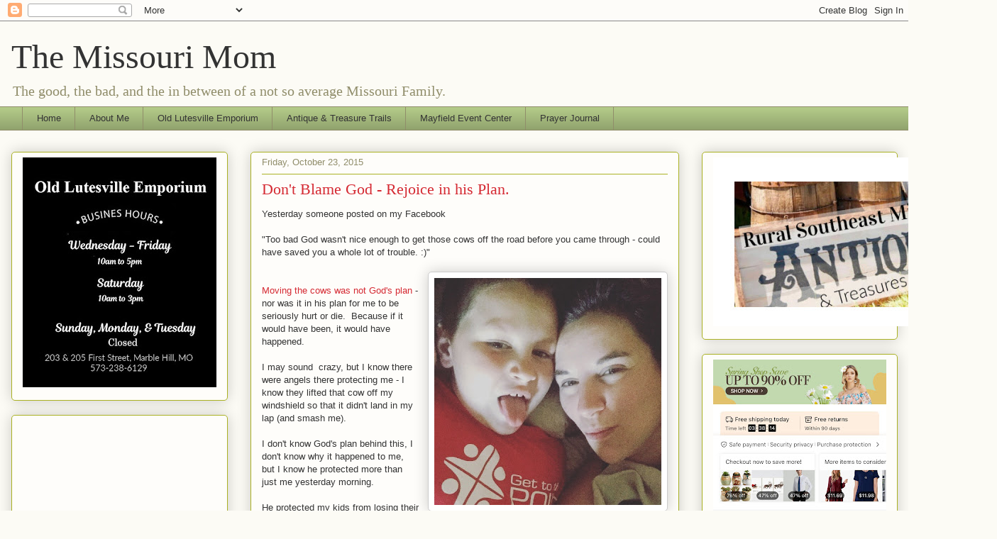

--- FILE ---
content_type: text/html; charset=UTF-8
request_url: https://www.themissourimom.com/2015/10/don-blame-god-rejoice-in-his-plan.html
body_size: 15153
content:
<!DOCTYPE html>
<html class='v2' dir='ltr' lang='en'>
<head>
<link href='https://www.blogger.com/static/v1/widgets/335934321-css_bundle_v2.css' rel='stylesheet' type='text/css'/>
<meta content='width=1100' name='viewport'/>
<meta content='text/html; charset=UTF-8' http-equiv='Content-Type'/>
<meta content='blogger' name='generator'/>
<link href='https://www.themissourimom.com/favicon.ico' rel='icon' type='image/x-icon'/>
<link href='http://www.themissourimom.com/2015/10/don-blame-god-rejoice-in-his-plan.html' rel='canonical'/>
<link rel="alternate" type="application/atom+xml" title="The Missouri Mom - Atom" href="https://www.themissourimom.com/feeds/posts/default" />
<link rel="alternate" type="application/rss+xml" title="The Missouri Mom - RSS" href="https://www.themissourimom.com/feeds/posts/default?alt=rss" />
<link rel="service.post" type="application/atom+xml" title="The Missouri Mom - Atom" href="https://www.blogger.com/feeds/6561380794322743883/posts/default" />

<link rel="alternate" type="application/atom+xml" title="The Missouri Mom - Atom" href="https://www.themissourimom.com/feeds/262578860865016888/comments/default" />
<!--Can't find substitution for tag [blog.ieCssRetrofitLinks]-->
<link href='https://blogger.googleusercontent.com/img/b/R29vZ2xl/AVvXsEjsIc5tKjTtLISamzMTAV7BZVAFTPqKHhrWKjivxlOxowujmtyHClfWNgma24upPBwruPiSgId1kApTB1oUTRO4NbHDfTXwFE0J-dw7qX_knCuFzXd9-_q54kTtV0tuWCmkQTYs2-1pEg0/s320/blogger-image--1932234712.jpg' rel='image_src'/>
<meta content='http://www.themissourimom.com/2015/10/don-blame-god-rejoice-in-his-plan.html' property='og:url'/>
<meta content='Don&amp;#39;t Blame God - Rejoice in his Plan.' property='og:title'/>
<meta content='The Missouri Mom' property='og:description'/>
<meta content='https://blogger.googleusercontent.com/img/b/R29vZ2xl/AVvXsEjsIc5tKjTtLISamzMTAV7BZVAFTPqKHhrWKjivxlOxowujmtyHClfWNgma24upPBwruPiSgId1kApTB1oUTRO4NbHDfTXwFE0J-dw7qX_knCuFzXd9-_q54kTtV0tuWCmkQTYs2-1pEg0/w1200-h630-p-k-no-nu/blogger-image--1932234712.jpg' property='og:image'/>
<title>The Missouri Mom: Don&#39;t Blame God - Rejoice in his Plan.</title>
<style id='page-skin-1' type='text/css'><!--
/*
-----------------------------------------------
Blogger Template Style
Name:     Awesome Inc.
Designer: Tina Chen
URL:      tinachen.org
----------------------------------------------- */
/* Content
----------------------------------------------- */
body {
font: normal normal 13px Arial, Tahoma, Helvetica, FreeSans, sans-serif;
color: #333333;
background: #fcfbf5 none repeat scroll top left;
}
html body .content-outer {
min-width: 0;
max-width: 100%;
width: 100%;
}
a:link {
text-decoration: none;
color: #d52a33;
}
a:visited {
text-decoration: none;
color: #7d181e;
}
a:hover {
text-decoration: underline;
color: #d52a33;
}
.body-fauxcolumn-outer .cap-top {
position: absolute;
z-index: 1;
height: 276px;
width: 100%;
background: transparent none repeat-x scroll top left;
_background-image: none;
}
/* Columns
----------------------------------------------- */
.content-inner {
padding: 0;
}
.header-inner .section {
margin: 0 16px;
}
.tabs-inner .section {
margin: 0 16px;
}
.main-inner {
padding-top: 30px;
}
.main-inner .column-center-inner,
.main-inner .column-left-inner,
.main-inner .column-right-inner {
padding: 0 5px;
}
*+html body .main-inner .column-center-inner {
margin-top: -30px;
}
#layout .main-inner .column-center-inner {
margin-top: 0;
}
/* Header
----------------------------------------------- */
.header-outer {
margin: 0 0 0 0;
background: transparent none repeat scroll 0 0;
}
.Header h1 {
font: normal normal 48px Georgia, Utopia, 'Palatino Linotype', Palatino, serif;
color: #333333;
text-shadow: 0 0 -1px #000000;
}
.Header h1 a {
color: #333333;
}
.Header .description {
font: normal normal 20px Georgia, Utopia, 'Palatino Linotype', Palatino, serif;
color: #908d6a;
}
.header-inner .Header .titlewrapper,
.header-inner .Header .descriptionwrapper {
padding-left: 0;
padding-right: 0;
margin-bottom: 0;
}
.header-inner .Header .titlewrapper {
padding-top: 22px;
}
/* Tabs
----------------------------------------------- */
.tabs-outer {
overflow: hidden;
position: relative;
background: #b3ca88 url(https://resources.blogblog.com/blogblog/data/1kt/awesomeinc/tabs_gradient_light.png) repeat scroll 0 0;
}
#layout .tabs-outer {
overflow: visible;
}
.tabs-cap-top, .tabs-cap-bottom {
position: absolute;
width: 100%;
border-top: 1px solid #908d6a;
}
.tabs-cap-bottom {
bottom: 0;
}
.tabs-inner .widget li a {
display: inline-block;
margin: 0;
padding: .6em 1.5em;
font: normal normal 13px Arial, Tahoma, Helvetica, FreeSans, sans-serif;
color: #333333;
border-top: 1px solid #908d6a;
border-bottom: 1px solid #908d6a;
border-left: 1px solid #908d6a;
height: 16px;
line-height: 16px;
}
.tabs-inner .widget li:last-child a {
border-right: 1px solid #908d6a;
}
.tabs-inner .widget li.selected a, .tabs-inner .widget li a:hover {
background: #63704b url(https://resources.blogblog.com/blogblog/data/1kt/awesomeinc/tabs_gradient_light.png) repeat-x scroll 0 -100px;
color: #ffffff;
}
/* Headings
----------------------------------------------- */
h2 {
font: normal bold 14px Arial, Tahoma, Helvetica, FreeSans, sans-serif;
color: #333333;
}
/* Widgets
----------------------------------------------- */
.main-inner .section {
margin: 0 27px;
padding: 0;
}
.main-inner .column-left-outer,
.main-inner .column-right-outer {
margin-top: 0;
}
#layout .main-inner .column-left-outer,
#layout .main-inner .column-right-outer {
margin-top: 0;
}
.main-inner .column-left-inner,
.main-inner .column-right-inner {
background: transparent none repeat 0 0;
-moz-box-shadow: 0 0 0 rgba(0, 0, 0, .2);
-webkit-box-shadow: 0 0 0 rgba(0, 0, 0, .2);
-goog-ms-box-shadow: 0 0 0 rgba(0, 0, 0, .2);
box-shadow: 0 0 0 rgba(0, 0, 0, .2);
-moz-border-radius: 5px;
-webkit-border-radius: 5px;
-goog-ms-border-radius: 5px;
border-radius: 5px;
}
#layout .main-inner .column-left-inner,
#layout .main-inner .column-right-inner {
margin-top: 0;
}
.sidebar .widget {
font: normal normal 14px Arial, Tahoma, Helvetica, FreeSans, sans-serif;
color: #333333;
}
.sidebar .widget a:link {
color: #d52a33;
}
.sidebar .widget a:visited {
color: #7d181e;
}
.sidebar .widget a:hover {
color: #d52a33;
}
.sidebar .widget h2 {
text-shadow: 0 0 -1px #000000;
}
.main-inner .widget {
background-color: #fefdfa;
border: 1px solid #aab123;
padding: 0 15px 15px;
margin: 20px -16px;
-moz-box-shadow: 0 0 20px rgba(0, 0, 0, .2);
-webkit-box-shadow: 0 0 20px rgba(0, 0, 0, .2);
-goog-ms-box-shadow: 0 0 20px rgba(0, 0, 0, .2);
box-shadow: 0 0 20px rgba(0, 0, 0, .2);
-moz-border-radius: 5px;
-webkit-border-radius: 5px;
-goog-ms-border-radius: 5px;
border-radius: 5px;
}
.main-inner .widget h2 {
margin: 0 -0;
padding: .6em 0 .5em;
border-bottom: 1px solid transparent;
}
.footer-inner .widget h2 {
padding: 0 0 .4em;
border-bottom: 1px solid transparent;
}
.main-inner .widget h2 + div, .footer-inner .widget h2 + div {
border-top: 1px solid #aab123;
padding-top: 8px;
}
.main-inner .widget .widget-content {
margin: 0 -0;
padding: 7px 0 0;
}
.main-inner .widget ul, .main-inner .widget #ArchiveList ul.flat {
margin: -8px -15px 0;
padding: 0;
list-style: none;
}
.main-inner .widget #ArchiveList {
margin: -8px 0 0;
}
.main-inner .widget ul li, .main-inner .widget #ArchiveList ul.flat li {
padding: .5em 15px;
text-indent: 0;
color: #666666;
border-top: 0 solid #aab123;
border-bottom: 1px solid transparent;
}
.main-inner .widget #ArchiveList ul li {
padding-top: .25em;
padding-bottom: .25em;
}
.main-inner .widget ul li:first-child, .main-inner .widget #ArchiveList ul.flat li:first-child {
border-top: none;
}
.main-inner .widget ul li:last-child, .main-inner .widget #ArchiveList ul.flat li:last-child {
border-bottom: none;
}
.post-body {
position: relative;
}
.main-inner .widget .post-body ul {
padding: 0 2.5em;
margin: .5em 0;
list-style: disc;
}
.main-inner .widget .post-body ul li {
padding: 0.25em 0;
margin-bottom: .25em;
color: #333333;
border: none;
}
.footer-inner .widget ul {
padding: 0;
list-style: none;
}
.widget .zippy {
color: #666666;
}
/* Posts
----------------------------------------------- */
body .main-inner .Blog {
padding: 0;
margin-bottom: 1em;
background-color: transparent;
border: none;
-moz-box-shadow: 0 0 0 rgba(0, 0, 0, 0);
-webkit-box-shadow: 0 0 0 rgba(0, 0, 0, 0);
-goog-ms-box-shadow: 0 0 0 rgba(0, 0, 0, 0);
box-shadow: 0 0 0 rgba(0, 0, 0, 0);
}
.main-inner .section:last-child .Blog:last-child {
padding: 0;
margin-bottom: 1em;
}
.main-inner .widget h2.date-header {
margin: 0 -15px 1px;
padding: 0 0 0 0;
font: normal normal 13px Arial, Tahoma, Helvetica, FreeSans, sans-serif;
color: #908d6a;
background: transparent none no-repeat scroll top left;
border-top: 0 solid #aab123;
border-bottom: 1px solid transparent;
-moz-border-radius-topleft: 0;
-moz-border-radius-topright: 0;
-webkit-border-top-left-radius: 0;
-webkit-border-top-right-radius: 0;
border-top-left-radius: 0;
border-top-right-radius: 0;
position: static;
bottom: 100%;
right: 15px;
text-shadow: 0 0 -1px #000000;
}
.main-inner .widget h2.date-header span {
font: normal normal 13px Arial, Tahoma, Helvetica, FreeSans, sans-serif;
display: block;
padding: .5em 15px;
border-left: 0 solid #aab123;
border-right: 0 solid #aab123;
}
.date-outer {
position: relative;
margin: 30px 0 20px;
padding: 0 15px;
background-color: #fefdfa;
border: 1px solid #aab123;
-moz-box-shadow: 0 0 20px rgba(0, 0, 0, .2);
-webkit-box-shadow: 0 0 20px rgba(0, 0, 0, .2);
-goog-ms-box-shadow: 0 0 20px rgba(0, 0, 0, .2);
box-shadow: 0 0 20px rgba(0, 0, 0, .2);
-moz-border-radius: 5px;
-webkit-border-radius: 5px;
-goog-ms-border-radius: 5px;
border-radius: 5px;
}
.date-outer:first-child {
margin-top: 0;
}
.date-outer:last-child {
margin-bottom: 20px;
-moz-border-radius-bottomleft: 5px;
-moz-border-radius-bottomright: 5px;
-webkit-border-bottom-left-radius: 5px;
-webkit-border-bottom-right-radius: 5px;
-goog-ms-border-bottom-left-radius: 5px;
-goog-ms-border-bottom-right-radius: 5px;
border-bottom-left-radius: 5px;
border-bottom-right-radius: 5px;
}
.date-posts {
margin: 0 -0;
padding: 0 0;
clear: both;
}
.post-outer, .inline-ad {
border-top: 1px solid #aab123;
margin: 0 -0;
padding: 15px 0;
}
.post-outer {
padding-bottom: 10px;
}
.post-outer:first-child {
padding-top: 0;
border-top: none;
}
.post-outer:last-child, .inline-ad:last-child {
border-bottom: none;
}
.post-body {
position: relative;
}
.post-body img {
padding: 8px;
background: #ffffff;
border: 1px solid #cccccc;
-moz-box-shadow: 0 0 20px rgba(0, 0, 0, .2);
-webkit-box-shadow: 0 0 20px rgba(0, 0, 0, .2);
box-shadow: 0 0 20px rgba(0, 0, 0, .2);
-moz-border-radius: 5px;
-webkit-border-radius: 5px;
border-radius: 5px;
}
h3.post-title, h4 {
font: normal normal 22px Georgia, Utopia, 'Palatino Linotype', Palatino, serif;
color: #d52a33;
}
h3.post-title a {
font: normal normal 22px Georgia, Utopia, 'Palatino Linotype', Palatino, serif;
color: #d52a33;
}
h3.post-title a:hover {
color: #d52a33;
text-decoration: underline;
}
.post-header {
margin: 0 0 1em;
}
.post-body {
line-height: 1.4;
}
.post-outer h2 {
color: #333333;
}
.post-footer {
margin: 1.5em 0 0;
}
#blog-pager {
padding: 15px;
font-size: 120%;
background-color: #fefdfa;
border: 1px solid #aab123;
-moz-box-shadow: 0 0 20px rgba(0, 0, 0, .2);
-webkit-box-shadow: 0 0 20px rgba(0, 0, 0, .2);
-goog-ms-box-shadow: 0 0 20px rgba(0, 0, 0, .2);
box-shadow: 0 0 20px rgba(0, 0, 0, .2);
-moz-border-radius: 5px;
-webkit-border-radius: 5px;
-goog-ms-border-radius: 5px;
border-radius: 5px;
-moz-border-radius-topleft: 5px;
-moz-border-radius-topright: 5px;
-webkit-border-top-left-radius: 5px;
-webkit-border-top-right-radius: 5px;
-goog-ms-border-top-left-radius: 5px;
-goog-ms-border-top-right-radius: 5px;
border-top-left-radius: 5px;
border-top-right-radius-topright: 5px;
margin-top: 1em;
}
.blog-feeds, .post-feeds {
margin: 1em 0;
text-align: center;
color: #333333;
}
.blog-feeds a, .post-feeds a {
color: #d52a33;
}
.blog-feeds a:visited, .post-feeds a:visited {
color: #7d181e;
}
.blog-feeds a:hover, .post-feeds a:hover {
color: #d52a33;
}
.post-outer .comments {
margin-top: 2em;
}
/* Comments
----------------------------------------------- */
.comments .comments-content .icon.blog-author {
background-repeat: no-repeat;
background-image: url([data-uri]);
}
.comments .comments-content .loadmore a {
border-top: 1px solid #908d6a;
border-bottom: 1px solid #908d6a;
}
.comments .continue {
border-top: 2px solid #908d6a;
}
/* Footer
----------------------------------------------- */
.footer-outer {
margin: -20px 0 -1px;
padding: 20px 0 0;
color: #333333;
overflow: hidden;
}
.footer-fauxborder-left {
border-top: 1px solid #aab123;
background: #fefdfa none repeat scroll 0 0;
-moz-box-shadow: 0 0 20px rgba(0, 0, 0, .2);
-webkit-box-shadow: 0 0 20px rgba(0, 0, 0, .2);
-goog-ms-box-shadow: 0 0 20px rgba(0, 0, 0, .2);
box-shadow: 0 0 20px rgba(0, 0, 0, .2);
margin: 0 -20px;
}
/* Mobile
----------------------------------------------- */
body.mobile {
background-size: auto;
}
.mobile .body-fauxcolumn-outer {
background: transparent none repeat scroll top left;
}
*+html body.mobile .main-inner .column-center-inner {
margin-top: 0;
}
.mobile .main-inner .widget {
padding: 0 0 15px;
}
.mobile .main-inner .widget h2 + div,
.mobile .footer-inner .widget h2 + div {
border-top: none;
padding-top: 0;
}
.mobile .footer-inner .widget h2 {
padding: 0.5em 0;
border-bottom: none;
}
.mobile .main-inner .widget .widget-content {
margin: 0;
padding: 7px 0 0;
}
.mobile .main-inner .widget ul,
.mobile .main-inner .widget #ArchiveList ul.flat {
margin: 0 -15px 0;
}
.mobile .main-inner .widget h2.date-header {
right: 0;
}
.mobile .date-header span {
padding: 0.4em 0;
}
.mobile .date-outer:first-child {
margin-bottom: 0;
border: 1px solid #aab123;
-moz-border-radius-topleft: 5px;
-moz-border-radius-topright: 5px;
-webkit-border-top-left-radius: 5px;
-webkit-border-top-right-radius: 5px;
-goog-ms-border-top-left-radius: 5px;
-goog-ms-border-top-right-radius: 5px;
border-top-left-radius: 5px;
border-top-right-radius: 5px;
}
.mobile .date-outer {
border-color: #aab123;
border-width: 0 1px 1px;
}
.mobile .date-outer:last-child {
margin-bottom: 0;
}
.mobile .main-inner {
padding: 0;
}
.mobile .header-inner .section {
margin: 0;
}
.mobile .post-outer, .mobile .inline-ad {
padding: 5px 0;
}
.mobile .tabs-inner .section {
margin: 0 10px;
}
.mobile .main-inner .widget h2 {
margin: 0;
padding: 0;
}
.mobile .main-inner .widget h2.date-header span {
padding: 0;
}
.mobile .main-inner .widget .widget-content {
margin: 0;
padding: 7px 0 0;
}
.mobile #blog-pager {
border: 1px solid transparent;
background: #fefdfa none repeat scroll 0 0;
}
.mobile .main-inner .column-left-inner,
.mobile .main-inner .column-right-inner {
background: transparent none repeat 0 0;
-moz-box-shadow: none;
-webkit-box-shadow: none;
-goog-ms-box-shadow: none;
box-shadow: none;
}
.mobile .date-posts {
margin: 0;
padding: 0;
}
.mobile .footer-fauxborder-left {
margin: 0;
border-top: inherit;
}
.mobile .main-inner .section:last-child .Blog:last-child {
margin-bottom: 0;
}
.mobile-index-contents {
color: #333333;
}
.mobile .mobile-link-button {
background: #d52a33 url(https://resources.blogblog.com/blogblog/data/1kt/awesomeinc/tabs_gradient_light.png) repeat scroll 0 0;
}
.mobile-link-button a:link, .mobile-link-button a:visited {
color: #ffffff;
}
.mobile .tabs-inner .PageList .widget-content {
background: transparent;
border-top: 1px solid;
border-color: #908d6a;
color: #333333;
}
.mobile .tabs-inner .PageList .widget-content .pagelist-arrow {
border-left: 1px solid #908d6a;
}

--></style>
<style id='template-skin-1' type='text/css'><!--
body {
min-width: 1281px;
}
.content-outer, .content-fauxcolumn-outer, .region-inner {
min-width: 1281px;
max-width: 1281px;
_width: 1281px;
}
.main-inner .columns {
padding-left: 337px;
padding-right: 308px;
}
.main-inner .fauxcolumn-center-outer {
left: 337px;
right: 308px;
/* IE6 does not respect left and right together */
_width: expression(this.parentNode.offsetWidth -
parseInt("337px") -
parseInt("308px") + 'px');
}
.main-inner .fauxcolumn-left-outer {
width: 337px;
}
.main-inner .fauxcolumn-right-outer {
width: 308px;
}
.main-inner .column-left-outer {
width: 337px;
right: 100%;
margin-left: -337px;
}
.main-inner .column-right-outer {
width: 308px;
margin-right: -308px;
}
#layout {
min-width: 0;
}
#layout .content-outer {
min-width: 0;
width: 800px;
}
#layout .region-inner {
min-width: 0;
width: auto;
}
body#layout div.add_widget {
padding: 8px;
}
body#layout div.add_widget a {
margin-left: 32px;
}
--></style>
<link href='https://www.blogger.com/dyn-css/authorization.css?targetBlogID=6561380794322743883&amp;zx=b239d047-2644-4958-98c2-12eb0f071969' media='none' onload='if(media!=&#39;all&#39;)media=&#39;all&#39;' rel='stylesheet'/><noscript><link href='https://www.blogger.com/dyn-css/authorization.css?targetBlogID=6561380794322743883&amp;zx=b239d047-2644-4958-98c2-12eb0f071969' rel='stylesheet'/></noscript>
<meta name='google-adsense-platform-account' content='ca-host-pub-1556223355139109'/>
<meta name='google-adsense-platform-domain' content='blogspot.com'/>

<!-- data-ad-client=ca-pub-2097940302122553 -->

</head>
<body class='loading variant-renewable'>
<div class='navbar section' id='navbar' name='Navbar'><div class='widget Navbar' data-version='1' id='Navbar1'><script type="text/javascript">
    function setAttributeOnload(object, attribute, val) {
      if(window.addEventListener) {
        window.addEventListener('load',
          function(){ object[attribute] = val; }, false);
      } else {
        window.attachEvent('onload', function(){ object[attribute] = val; });
      }
    }
  </script>
<div id="navbar-iframe-container"></div>
<script type="text/javascript" src="https://apis.google.com/js/platform.js"></script>
<script type="text/javascript">
      gapi.load("gapi.iframes:gapi.iframes.style.bubble", function() {
        if (gapi.iframes && gapi.iframes.getContext) {
          gapi.iframes.getContext().openChild({
              url: 'https://www.blogger.com/navbar/6561380794322743883?po\x3d262578860865016888\x26origin\x3dhttps://www.themissourimom.com',
              where: document.getElementById("navbar-iframe-container"),
              id: "navbar-iframe"
          });
        }
      });
    </script><script type="text/javascript">
(function() {
var script = document.createElement('script');
script.type = 'text/javascript';
script.src = '//pagead2.googlesyndication.com/pagead/js/google_top_exp.js';
var head = document.getElementsByTagName('head')[0];
if (head) {
head.appendChild(script);
}})();
</script>
</div></div>
<div class='body-fauxcolumns'>
<div class='fauxcolumn-outer body-fauxcolumn-outer'>
<div class='cap-top'>
<div class='cap-left'></div>
<div class='cap-right'></div>
</div>
<div class='fauxborder-left'>
<div class='fauxborder-right'></div>
<div class='fauxcolumn-inner'>
</div>
</div>
<div class='cap-bottom'>
<div class='cap-left'></div>
<div class='cap-right'></div>
</div>
</div>
</div>
<div class='content'>
<div class='content-fauxcolumns'>
<div class='fauxcolumn-outer content-fauxcolumn-outer'>
<div class='cap-top'>
<div class='cap-left'></div>
<div class='cap-right'></div>
</div>
<div class='fauxborder-left'>
<div class='fauxborder-right'></div>
<div class='fauxcolumn-inner'>
</div>
</div>
<div class='cap-bottom'>
<div class='cap-left'></div>
<div class='cap-right'></div>
</div>
</div>
</div>
<div class='content-outer'>
<div class='content-cap-top cap-top'>
<div class='cap-left'></div>
<div class='cap-right'></div>
</div>
<div class='fauxborder-left content-fauxborder-left'>
<div class='fauxborder-right content-fauxborder-right'></div>
<div class='content-inner'>
<header>
<div class='header-outer'>
<div class='header-cap-top cap-top'>
<div class='cap-left'></div>
<div class='cap-right'></div>
</div>
<div class='fauxborder-left header-fauxborder-left'>
<div class='fauxborder-right header-fauxborder-right'></div>
<div class='region-inner header-inner'>
<div class='header section' id='header' name='Header'><div class='widget Header' data-version='1' id='Header1'>
<div id='header-inner'>
<div class='titlewrapper'>
<h1 class='title'>
<a href='https://www.themissourimom.com/'>
The Missouri Mom
</a>
</h1>
</div>
<div class='descriptionwrapper'>
<p class='description'><span>The good, the bad, and the in between of a not so average Missouri Family.   
  </span></p>
</div>
</div>
</div></div>
</div>
</div>
<div class='header-cap-bottom cap-bottom'>
<div class='cap-left'></div>
<div class='cap-right'></div>
</div>
</div>
</header>
<div class='tabs-outer'>
<div class='tabs-cap-top cap-top'>
<div class='cap-left'></div>
<div class='cap-right'></div>
</div>
<div class='fauxborder-left tabs-fauxborder-left'>
<div class='fauxborder-right tabs-fauxborder-right'></div>
<div class='region-inner tabs-inner'>
<div class='tabs section' id='crosscol' name='Cross-Column'><div class='widget PageList' data-version='1' id='PageList1'>
<div class='widget-content'>
<ul>
<li>
<a href='http://www.themissourimom.com/'>Home</a>
</li>
<li>
<a href='http://www.themissourimom.com/p/our-family.html'>About Me</a>
</li>
<li>
<a href='https://www.facebook.com/OldLutesvilleEmporium'>Old Lutesville Emporium </a>
</li>
<li>
<a href='http://www.themissourimom.com/search/label/Rural%20Southeast%20Missouri%20Antique%20%26%20Treasure%20Trail'> Antique & Treasure Trails</a>
</li>
<li>
<a href='https://mayfieldeventcenter.com/'>Mayfield Event Center </a>
</li>
<li>
<a href='https://www.themissourimom.com/search/label/My%20City%20Prayers'>Prayer Journal</a>
</li>
</ul>
<div class='clear'></div>
</div>
</div></div>
<div class='tabs no-items section' id='crosscol-overflow' name='Cross-Column 2'></div>
</div>
</div>
<div class='tabs-cap-bottom cap-bottom'>
<div class='cap-left'></div>
<div class='cap-right'></div>
</div>
</div>
<div class='main-outer'>
<div class='main-cap-top cap-top'>
<div class='cap-left'></div>
<div class='cap-right'></div>
</div>
<div class='fauxborder-left main-fauxborder-left'>
<div class='fauxborder-right main-fauxborder-right'></div>
<div class='region-inner main-inner'>
<div class='columns fauxcolumns'>
<div class='fauxcolumn-outer fauxcolumn-center-outer'>
<div class='cap-top'>
<div class='cap-left'></div>
<div class='cap-right'></div>
</div>
<div class='fauxborder-left'>
<div class='fauxborder-right'></div>
<div class='fauxcolumn-inner'>
</div>
</div>
<div class='cap-bottom'>
<div class='cap-left'></div>
<div class='cap-right'></div>
</div>
</div>
<div class='fauxcolumn-outer fauxcolumn-left-outer'>
<div class='cap-top'>
<div class='cap-left'></div>
<div class='cap-right'></div>
</div>
<div class='fauxborder-left'>
<div class='fauxborder-right'></div>
<div class='fauxcolumn-inner'>
</div>
</div>
<div class='cap-bottom'>
<div class='cap-left'></div>
<div class='cap-right'></div>
</div>
</div>
<div class='fauxcolumn-outer fauxcolumn-right-outer'>
<div class='cap-top'>
<div class='cap-left'></div>
<div class='cap-right'></div>
</div>
<div class='fauxborder-left'>
<div class='fauxborder-right'></div>
<div class='fauxcolumn-inner'>
</div>
</div>
<div class='cap-bottom'>
<div class='cap-left'></div>
<div class='cap-right'></div>
</div>
</div>
<!-- corrects IE6 width calculation -->
<div class='columns-inner'>
<div class='column-center-outer'>
<div class='column-center-inner'>
<div class='main section' id='main' name='Main'><div class='widget Blog' data-version='1' id='Blog1'>
<div class='blog-posts hfeed'>

          <div class="date-outer">
        
<h2 class='date-header'><span>Friday, October 23, 2015</span></h2>

          <div class="date-posts">
        
<div class='post-outer'>
<div class='post hentry uncustomized-post-template' itemprop='blogPost' itemscope='itemscope' itemtype='http://schema.org/BlogPosting'>
<meta content='https://blogger.googleusercontent.com/img/b/R29vZ2xl/AVvXsEjsIc5tKjTtLISamzMTAV7BZVAFTPqKHhrWKjivxlOxowujmtyHClfWNgma24upPBwruPiSgId1kApTB1oUTRO4NbHDfTXwFE0J-dw7qX_knCuFzXd9-_q54kTtV0tuWCmkQTYs2-1pEg0/s320/blogger-image--1932234712.jpg' itemprop='image_url'/>
<meta content='6561380794322743883' itemprop='blogId'/>
<meta content='262578860865016888' itemprop='postId'/>
<a name='262578860865016888'></a>
<h3 class='post-title entry-title' itemprop='name'>
Don&#39;t Blame God - Rejoice in his Plan.
</h3>
<div class='post-header'>
<div class='post-header-line-1'></div>
</div>
<div class='post-body entry-content' id='post-body-262578860865016888' itemprop='description articleBody'>
Yesterday someone posted on my Facebook<br />
<div>
<br /></div>
<div>
"Too bad God wasn't nice enough to get those cows off the road before you came through - could have saved you a whole lot of trouble. :)"</div>
<div>
<br />
<div>
<div class="separator" style="clear: both;">
</div>
<div class="separator" style="clear: both;">
<a href="https://blogger.googleusercontent.com/img/b/R29vZ2xl/AVvXsEjsIc5tKjTtLISamzMTAV7BZVAFTPqKHhrWKjivxlOxowujmtyHClfWNgma24upPBwruPiSgId1kApTB1oUTRO4NbHDfTXwFE0J-dw7qX_knCuFzXd9-_q54kTtV0tuWCmkQTYs2-1pEg0/s640/blogger-image--1932234712.jpg" imageanchor="1" style="clear: right; float: right; margin-bottom: 1em; margin-left: 1em;"><img border="0" height="320" src="https://blogger.googleusercontent.com/img/b/R29vZ2xl/AVvXsEjsIc5tKjTtLISamzMTAV7BZVAFTPqKHhrWKjivxlOxowujmtyHClfWNgma24upPBwruPiSgId1kApTB1oUTRO4NbHDfTXwFE0J-dw7qX_knCuFzXd9-_q54kTtV0tuWCmkQTYs2-1pEg0/s320/blogger-image--1932234712.jpg" width="320" /></a></div>
<br /></div>
<div>
<a href="http://www.themissourimom.com/2015/10/i-saw-cows-and-god-today_22.html" target="_blank">Moving the cows was not God's plan</a> - nor was it in his plan for me to be seriously hurt or die. &nbsp;Because if it would have been, it would have happened. &nbsp;</div>
<div>
<br /></div>
<div>
I may sound &nbsp;crazy, but I know there were angels there protecting me - I know they lifted that cow off my windshield so that it didn't land in my lap (and smash me).</div>
<div>
<br /></div>
<div>
I don't know God's plan behind this, I don't know why it happened to me, but I know he protected more than just me yesterday morning.&nbsp;</div>
<div>
<br /></div>
<div>
He protected my kids from losing their mother, he protected the livestock owner from being responsible for my death or serious injury, he protected the next cars to pass - one was headed to the hospital to see her mother who was ill, the other had kids in the car.&nbsp;</div>
<div>
<br /></div>
<div>
I will not blame God for the misfortune of losing my beloved car (yes I loved my car), I will only rejoice and be happy that we all survived (except the cow) and that we all learned life lessons. &nbsp;</div>
<div>
<br /></div>
<div>
My car is replaceable, in fact I already have a rental car (thanks to the livestock owner and their staff). &nbsp;My body will heal from being sore (Epsom salt and menthol do wonders). &nbsp; &nbsp;</div>
<div>
<br /></div>
<div>
I leave you with this:&nbsp;</div>
<div>
<br /></div>
<div>
<div style="-webkit-composition-fill-color: rgba(130, 98, 83, 0.0980392); color: rgba(0, 0, 0, 0.701961); font-family: UICTFontTextStyleBody;">
<div style="text-align: center;">
<span style="font-size: large;"><i>&#8220;And let the peace that comes from Christ rule in your hearts. For as members of one body you are called to live in peace. And always be thankful.&#8221;</i></span></div>
</div>
<div style="-webkit-composition-fill-color: rgba(130, 98, 83, 0.0980392); color: rgba(0, 0, 0, 0.701961); font-family: UICTFontTextStyleBody;">
<div style="text-align: center;">
<span style="font-size: large;"><i>&nbsp;Colossians 3:15 NLT</i></span></div>
</div>
</div>
</div>
<div>
<br /></div>
<div style='clear: both;'></div>
</div>
<div class='post-footer'>
<div class='post-footer-line post-footer-line-1'>
<span class='post-author vcard'>
</span>
<span class='post-timestamp'>
at
<meta content='http://www.themissourimom.com/2015/10/don-blame-god-rejoice-in-his-plan.html' itemprop='url'/>
<a class='timestamp-link' href='https://www.themissourimom.com/2015/10/don-blame-god-rejoice-in-his-plan.html' rel='bookmark' title='permanent link'><abbr class='published' itemprop='datePublished' title='2015-10-23T06:27:00-07:00'>October 23, 2015</abbr></a>
</span>
<span class='post-comment-link'>
</span>
<span class='post-icons'>
<span class='item-action'>
<a href='https://www.blogger.com/email-post/6561380794322743883/262578860865016888' title='Email Post'>
<img alt='' class='icon-action' height='13' src='https://resources.blogblog.com/img/icon18_email.gif' width='18'/>
</a>
</span>
</span>
<div class='post-share-buttons goog-inline-block'>
<a class='goog-inline-block share-button sb-email' href='https://www.blogger.com/share-post.g?blogID=6561380794322743883&postID=262578860865016888&target=email' target='_blank' title='Email This'><span class='share-button-link-text'>Email This</span></a><a class='goog-inline-block share-button sb-blog' href='https://www.blogger.com/share-post.g?blogID=6561380794322743883&postID=262578860865016888&target=blog' onclick='window.open(this.href, "_blank", "height=270,width=475"); return false;' target='_blank' title='BlogThis!'><span class='share-button-link-text'>BlogThis!</span></a><a class='goog-inline-block share-button sb-twitter' href='https://www.blogger.com/share-post.g?blogID=6561380794322743883&postID=262578860865016888&target=twitter' target='_blank' title='Share to X'><span class='share-button-link-text'>Share to X</span></a><a class='goog-inline-block share-button sb-facebook' href='https://www.blogger.com/share-post.g?blogID=6561380794322743883&postID=262578860865016888&target=facebook' onclick='window.open(this.href, "_blank", "height=430,width=640"); return false;' target='_blank' title='Share to Facebook'><span class='share-button-link-text'>Share to Facebook</span></a><a class='goog-inline-block share-button sb-pinterest' href='https://www.blogger.com/share-post.g?blogID=6561380794322743883&postID=262578860865016888&target=pinterest' target='_blank' title='Share to Pinterest'><span class='share-button-link-text'>Share to Pinterest</span></a>
</div>
</div>
<div class='post-footer-line post-footer-line-2'>
<span class='post-labels'>
</span>
</div>
<div class='post-footer-line post-footer-line-3'>
<span class='post-location'>
</span>
</div>
</div>
</div>
<div class='comments' id='comments'>
<a name='comments'></a>
<h4>No comments:</h4>
<div id='Blog1_comments-block-wrapper'>
<dl class='avatar-comment-indent' id='comments-block'>
</dl>
</div>
<p class='comment-footer'>
<div class='comment-form'>
<a name='comment-form'></a>
<h4 id='comment-post-message'>Post a Comment</h4>
<p>
</p>
<a href='https://www.blogger.com/comment/frame/6561380794322743883?po=262578860865016888&hl=en&saa=85391&origin=https://www.themissourimom.com' id='comment-editor-src'></a>
<iframe allowtransparency='true' class='blogger-iframe-colorize blogger-comment-from-post' frameborder='0' height='410px' id='comment-editor' name='comment-editor' src='' width='100%'></iframe>
<script src='https://www.blogger.com/static/v1/jsbin/2830521187-comment_from_post_iframe.js' type='text/javascript'></script>
<script type='text/javascript'>
      BLOG_CMT_createIframe('https://www.blogger.com/rpc_relay.html');
    </script>
</div>
</p>
</div>
</div>
<div class='inline-ad'>
<script async src="https://pagead2.googlesyndication.com/pagead/js/adsbygoogle.js?client=ca-pub-2097940302122553&host=ca-host-pub-1556223355139109" crossorigin="anonymous"></script>
<!-- themissourimom_main_Blog1_1x1_as -->
<ins class="adsbygoogle"
     style="display:block"
     data-ad-client="ca-pub-2097940302122553"
     data-ad-host="ca-host-pub-1556223355139109"
     data-ad-slot="3685111173"
     data-ad-format="auto"
     data-full-width-responsive="true"></ins>
<script>
(adsbygoogle = window.adsbygoogle || []).push({});
</script>
</div>

        </div></div>
      
</div>
<div class='blog-pager' id='blog-pager'>
<span id='blog-pager-newer-link'>
<a class='blog-pager-newer-link' href='https://www.themissourimom.com/2015/11/changing-your-perspective-will-change.html' id='Blog1_blog-pager-newer-link' title='Newer Post'>Newer Post</a>
</span>
<span id='blog-pager-older-link'>
<a class='blog-pager-older-link' href='https://www.themissourimom.com/2015/10/i-saw-cows-and-god-today_22.html' id='Blog1_blog-pager-older-link' title='Older Post'>Older Post</a>
</span>
<a class='home-link' href='https://www.themissourimom.com/'>Home</a>
</div>
<div class='clear'></div>
<div class='post-feeds'>
<div class='feed-links'>
Subscribe to:
<a class='feed-link' href='https://www.themissourimom.com/feeds/262578860865016888/comments/default' target='_blank' type='application/atom+xml'>Post Comments (Atom)</a>
</div>
</div>
</div><div class='widget FeaturedPost' data-version='1' id='FeaturedPost1'>
<div class='post-summary'>
<h3><a href='https://www.themissourimom.com/2025/12/StantonHallNatchezMississippi.html'>Step Back in Time at Stanton Hall: A Must-See in Natchez, Mississippi</a></h3>
<p>
&#160;T his past week Trey and I escaped south for a short getaway at my aunt and uncle&#8217;s house in the middle of Mississippi.&#160; Nothing like the s...
</p>
<img class='image' src='https://blogger.googleusercontent.com/img/b/R29vZ2xl/AVvXsEjInNxsuCeSYWT2XK2akr_F0Pjxs7PRxeKxvPetAhz-0d0GqfhJq0ZrYwSFFi0U82vHxbGR3AjDEGhNbImuzrutAEYg0SzHhcW-y0ahFkU6CanRUS28tZV8h6g02UUoMrM7CTg8tkMLu18t7bhpZXtr6_4bpWIGr_L1ncchXoaOo9erLnxgFgk2ltCT3pU/s320/IMG_0386.jpeg'/>
</div>
<style type='text/css'>
    .image {
      width: 100%;
    }
  </style>
<div class='clear'></div>
</div><div class='widget PopularPosts' data-version='1' id='PopularPosts1'>
<div class='widget-content popular-posts'>
<ul>
<li>
<div class='item-content'>
<div class='item-thumbnail'>
<a href='https://www.themissourimom.com/2014/09/how-to-pin-photos-from-instagram-to.html' target='_blank'>
<img alt='' border='0' src='https://blogger.googleusercontent.com/img/b/R29vZ2xl/AVvXsEgoal32a3yJOMHZiSxoT810fGi30-e8ZfKCbtr_CVnt3moNhqkGN7XcxIKLmIe2sI6qDZEjOvrkqbswioQv7X5Dk1tb7cQXFo1GGTF2h00zejgTCRgH06w3zJGAvdAPqvGguiB2X6DMJQo/w72-h72-p-k-no-nu/pinterestinst.jpg'/>
</a>
</div>
<div class='item-title'><a href='https://www.themissourimom.com/2014/09/how-to-pin-photos-from-instagram-to.html'>How to Pin Photos from Instagram to Pinterest</a></div>
<div class='item-snippet'>A small miracle happened in my world today - I discovered I could pin photos from  Instagram  to Pinterest, both on my computer and on my mo...</div>
</div>
<div style='clear: both;'></div>
</li>
<li>
<div class='item-content'>
<div class='item-thumbnail'>
<a href='https://www.themissourimom.com/2024/05/follow-your-heart.html' target='_blank'>
<img alt='' border='0' src='https://blogger.googleusercontent.com/img/b/R29vZ2xl/AVvXsEgbyONTqZW31OLUklvHmM5uN-MzFTQk2EpdnXgeA1MTddpNzyXkCegpS2uSXoI4mMtqsekF3-DgfOigcLCXLr2GdRFphYpolMg9U56aBqbPoRpazhX5dA9G8L8AFltP54ebl38q5OscKDOLIK4m-eYRbodqgzIjNJeeRds7uW9AxvH6QiBUguZCN0lVBb4/w72-h72-p-k-no-nu/C4CAEFA3-E16D-45D2-B3E4-F03E0CDECCF0.jpeg'/>
</a>
</div>
<div class='item-title'><a href='https://www.themissourimom.com/2024/05/follow-your-heart.html'>Follow Your Heart </a></div>
<div class='item-snippet'>&#160; &#8220;Place your passions, desires, and dreams under God&#8217;s control so that you serve God through the way he has designed you.&#8221; ~ Rick Warren &#160; ...</div>
</div>
<div style='clear: both;'></div>
</li>
</ul>
<div class='clear'></div>
</div>
</div></div>
</div>
</div>
<div class='column-left-outer'>
<div class='column-left-inner'>
<aside>
<div class='sidebar section' id='sidebar-left-1'><div class='widget Image' data-version='1' id='Image2'>
<div class='widget-content'>
<a href='https://www.facebook.com/OldLutesvilleEmporium'>
<img alt='' height='324' id='Image2_img' src='https://blogger.googleusercontent.com/img/a/AVvXsEg-EJzxpXiM23Sl1aYI2eyIcTIpVr9i1t4SmZsuzFhmnR06A9_uuheefki4h_JOpqh53UJS4LPqmf56FfPL_-9bbZE2gCTANHwhuqssUUYJcTWYpmN3toBORYdgvMHEhZFvs2Sy8BgdtoCxvSMxt0WLLop3zNz8FgLDTuFpAYgfs-sRCiZRDwUTf12VW28=s324' width='273'/>
</a>
<br/>
</div>
<div class='clear'></div>
</div><div class='widget AdSense' data-version='1' id='AdSense2'>
<div class='widget-content'>
<script async src="https://pagead2.googlesyndication.com/pagead/js/adsbygoogle.js?client=ca-pub-2097940302122553&host=ca-host-pub-1556223355139109" crossorigin="anonymous"></script>
<!-- themissourimom_sidebar-left-1_AdSense2_1x1_as -->
<ins class="adsbygoogle"
     style="display:block"
     data-ad-client="ca-pub-2097940302122553"
     data-ad-host="ca-host-pub-1556223355139109"
     data-ad-slot="4763137866"
     data-ad-format="auto"
     data-full-width-responsive="true"></ins>
<script>
(adsbygoogle = window.adsbygoogle || []).push({});
</script>
<div class='clear'></div>
</div>
</div><div class='widget Image' data-version='1' id='Image4'>
<div class='widget-content'>
<a href='https://www.facebook.com/530fleamarket'>
<img alt='' height='273' id='Image4_img' src='https://blogger.googleusercontent.com/img/a/AVvXsEjpv_g7K-ASO36MyAgx7OvFXe7TiLJeBaH4AHP6mNN3Y0XEfHzJnDGS04ZMSezY_R99hXSm8DbIE-sJdnHtG2Cz62HbK9ZraQdpWuFdKEYm8mN-kOSuAyTf0z-bKUYwtjQF-sv8t9R7Mygxw8dVDr7GrodasNi1EvwYBj5aGIAxFqnR2RyRITiuWdRk=s273' width='273'/>
</a>
<br/>
</div>
<div class='clear'></div>
</div></div>
</aside>
</div>
</div>
<div class='column-right-outer'>
<div class='column-right-inner'>
<aside>
<div class='sidebar section' id='sidebar-right-1'><div class='widget Image' data-version='1' id='Image6'>
<div class='widget-content'>
<a href='https://www.themissourimom.com/search/label/Rural%20Southeast%20Missouri%20Antique%20%26%20Treasure%20Trail'>
<img alt='' height='238' id='Image6_img' src='https://blogger.googleusercontent.com/img/a/AVvXsEgeyAttPQe0Jrd7LIKLDNZtrCz4uup2u4FXO1ULUiJFJFg2WZ2yXuQjzE5_u8c03mlVir4BOK4FK26lR-yVAAwUGqV2KUQ3g5Nl45ouW3S8v-VSoiGpZD-Ujxp8MUsVoJcZQWYHlKx_s5cQDljMwKJwV7JpfIKFuSRQF5xCv5XQfSqlLX2Ew5P6xRFcMTg=s400' width='400'/>
</a>
<br/>
</div>
<div class='clear'></div>
</div><div class='widget Image' data-version='1' id='Image5'>
<div class='widget-content'>
<a href='https://temu.to/k/de4c3859'>
<img alt='' height='351' id='Image5_img' src='https://blogger.googleusercontent.com/img/a/AVvXsEj-rErazsAS738PgefWxob2GNP29xM2QANpOrVQbFGSHPROUcVAsGtSQzjk-qsK4A4nkJmlPt2ywJhXwfdhjhOhEfQif_S8C5Dql7x9xWQVeNYm3QCnST1mpLF5i5WHhDfF37OX0vXUEWUxTvuFB8Ai6G8DSMJJqDXLv94rtTGDSLZHKoxdnmOyEXnV=s351' width='244'/>
</a>
<br/>
</div>
<div class='clear'></div>
</div><div class='widget Profile' data-version='1' id='Profile1'>
<h2>About Me</h2>
<div class='widget-content'>
<a href='https://www.blogger.com/profile/00878582921558887652'><img alt='My photo' class='profile-img' height='80' src='//blogger.googleusercontent.com/img/b/R29vZ2xl/AVvXsEgeKdv8KBZvk4c-buufUZUL2AI__gT5AcrOy0dZxkkIq9Xj483xpy0Iuq6f4nq--vSfNnt9YmW9-mW5FWkHHT4JF74WWLra9mI2di9hqPcy5aOiCsqti66jGZOnfneTMA/s113/becky.jpg' width='80'/></a>
<dl class='profile-datablock'>
<dt class='profile-data'>
<a class='profile-name-link g-profile' href='https://www.blogger.com/profile/00878582921558887652' rel='author' style='background-image: url(//www.blogger.com/img/logo-16.png);'>
The Missouri Mom
</a>
</dt>
<dd class='profile-textblock'>Blogger @ The Missouri Mom / #Jesus Believer/ #Travel Lover/#Community Worker/ #Realist</dd>
</dl>
<a class='profile-link' href='https://www.blogger.com/profile/00878582921558887652' rel='author'>View my complete profile</a>
<div class='clear'></div>
</div>
</div><div class='widget HTML' data-version='1' id='HTML1'>
<h2 class='title'>Connect With Me</h2>
<div class='widget-content'>
<style> #social a:hover {background-color: transparent;opacity:0.7;} #social img { -moz-transition: all 0.8s ease-in-out; -webkit-transition: all 0.8s ease-in-out; -o-transition: all 0.8s ease-in-out; -ms-transition: all 0.8s ease-in-out; transition: all 0.8s ease-in-out; } #social img:hover { -moz-transform: rotate(360deg); -webkit-transform: rotate(360deg); -o-transform: rotate(360deg); -ms-transform: rotate(360deg); transform: rotate(360deg); } </style> <center><div id="social"> <!--Start Rss Icon--> <a title="Grab Our Rss Feed" href="http://feeds.feedburner.com/TheMissouriMom" target="_blank"><img border="0" src="https://blogger.googleusercontent.com/img/b/R29vZ2xl/AVvXsEhaltZjgtvVJMZ82Y3Oc0KweBjuiEqFeA7zOHTq44-APNt7pEQvoozXduYZ4jrIHvrh7u4ArDgZT6g9dJ43KeIgJjXJC2N_NchLmB3F25YOzXppIrXL4nLQQDWIzWPzHrlNNhltSsqbmUik/s1600/RSS-48x48.png" style="margin-right:1px;" alt="Icon"/></a> <!--End Rss Icon--> <!--Start Email Rss Icon--> <a rel="nofollow" title="Get Free Updates Via Email" href="adventuresamongus@gmail.com" target="_blank"><img border="0" src="https://blogger.googleusercontent.com/img/b/R29vZ2xl/AVvXsEioBCyOuz_5B8UU3Nlv-26aXYwjLbQWemwBumUDiD6-DRcIwDGAPhSrxkedBurtryfUbJLR_1lZmXweFbqVx-KUXiyShLuaBH0y03bjvkJ91lCXxvThYIbdcYa1LJaQSKy2DlUMBvx0t4e1/s1600/RSS-EMAIL-48x48.png" style="margin-right:1px;" alt="Icon"/></a> <!--End Email Rss Icon--> <!--Start Facebook Icon--> <a rel="nofollow" title="Like Our Facebook Page" href="https://www.facebook.com/themissourimom1"&#8221;target="_blank"><img border="0" src="https://blogger.googleusercontent.com/img/b/R29vZ2xl/AVvXsEiYUH1vX9XtFpLLdssdCWJaoSO2cZAojZ-jFqMT_KbJ5_oEbmoZeqpcr33SZ_vWq_PH_YAprHk_eBdjS0KPICLCpRUSIjhfebk7teXXqPzeQ4C5dAffZG2IUTlez2qtokN0H-aWlfpPdXEU/s1600/FACEBOOK-48x48.png" style="margin-right:1px;" alt="Icon"/></a> <!--End Facebook Icon--> <!--Start Twitter Icon--> <a rel="nofollow" title="Follow Our Updates On Twitter" href="https://twitter.com/BeckyAdventure" target="_blank"><img border="0" src="https://blogger.googleusercontent.com/img/b/R29vZ2xl/AVvXsEj1R3Esnmy36Jbyns1UM3Aztv7yaisdDHzq9jRTw6WVD1pZGgMvFLO9xT4aQMWLXK62AGDgAUvmuhN-tuc3tWfZKs3NC4qMes035GE-x_S7LTmS7s6W-7j5NjwbZTvgQxtKGqdKzUOXRvpU/s1600/TWITTER-48x48.png" style="margin-right:1px;" alt="Icon"/></a> <!--End Twitter Icon--> <!--Start Google+ Icon--> <a title="Follow Us On Google+" rel="nofollow" href="https://plus.google.com/u/0/101983067064441905550/posts" target="_blank"><img style="margin-right:1px;" src="https://blogger.googleusercontent.com/img/b/R29vZ2xl/AVvXsEiLvISVC1WZsKhYJo2oQmJ81ofbo_iFVikaUyrXILpIdvchhicQYezuoI9WeJoqMMBP8D-UE96qF3yoZ_IJ6CIVw75Vip8fVHHsP7ae00aX1_nybY3oKSlEKV1didt0XOQd86ur92IbLdO3/s1600/GOOGLE-PLUS-48x48.png"/></a> <!--End Google+ Icon--> <!--Start Pinterest Icon--> <a title="Follow Our Pins" rel="nofollow" href="http://pinterest.com/beckydavenport/" target="_blank"><img style="margin-right:1px;" src="https://blogger.googleusercontent.com/img/b/R29vZ2xl/AVvXsEjgaxyOEJNgwwi_hQh8gJLKj7VHZw5PjYt9V-eDoHIR5IHzCgUJ3su95TR4mw0CUEwfENKPDiwXrn9UVRzH6tuvPqygV4tz8WQLOg2dOF-nUD5tfuXWUsXRO_574xE7Ihsq76Dk1sP8Vd73/s1600/PINTEREST-48x48.png" alt="Follow Me on Pinterest" /></a> <!--End Pinterest Icon--> </div><br/>  </center>
</div>
<div class='clear'></div>
</div><div class='widget BlogSearch' data-version='1' id='BlogSearch1'>
<h2 class='title'>Search This Blog</h2>
<div class='widget-content'>
<div id='BlogSearch1_form'>
<form action='https://www.themissourimom.com/search' class='gsc-search-box' target='_top'>
<table cellpadding='0' cellspacing='0' class='gsc-search-box'>
<tbody>
<tr>
<td class='gsc-input'>
<input autocomplete='off' class='gsc-input' name='q' size='10' title='search' type='text' value=''/>
</td>
<td class='gsc-search-button'>
<input class='gsc-search-button' title='search' type='submit' value='Search'/>
</td>
</tr>
</tbody>
</table>
</form>
</div>
</div>
<div class='clear'></div>
</div><div class='widget ContactForm' data-version='1' id='ContactForm1'>
<h2 class='title'>Contact Form</h2>
<div class='contact-form-widget'>
<div class='form'>
<form name='contact-form'>
<p></p>
Name
<br/>
<input class='contact-form-name' id='ContactForm1_contact-form-name' name='name' size='30' type='text' value=''/>
<p></p>
Email
<span style='font-weight: bolder;'>*</span>
<br/>
<input class='contact-form-email' id='ContactForm1_contact-form-email' name='email' size='30' type='text' value=''/>
<p></p>
Message
<span style='font-weight: bolder;'>*</span>
<br/>
<textarea class='contact-form-email-message' cols='25' id='ContactForm1_contact-form-email-message' name='email-message' rows='5'></textarea>
<p></p>
<input class='contact-form-button contact-form-button-submit' id='ContactForm1_contact-form-submit' type='button' value='Send'/>
<p></p>
<div style='text-align: center; max-width: 222px; width: 100%'>
<p class='contact-form-error-message' id='ContactForm1_contact-form-error-message'></p>
<p class='contact-form-success-message' id='ContactForm1_contact-form-success-message'></p>
</div>
</form>
</div>
</div>
<div class='clear'></div>
</div><div class='widget HTML' data-version='1' id='HTML2'>
<div class='widget-content'>
<a data-pin-do="embedUser" href="http://www.pinterest.com/beckydavenport/" data-pin-scale-width="80" data-pin-scale-height="320" data-pin-board-width="320">Visit The Missouri Mom's profile on Pinterest.</a>
<!-- Please call pinit.js only once per page -->
<script type="text/javascript" async src="//assets.pinterest.com/js/pinit.js"></script>
</div>
<div class='clear'></div>
</div></div>
</aside>
</div>
</div>
</div>
<div style='clear: both'></div>
<!-- columns -->
</div>
<!-- main -->
</div>
</div>
<div class='main-cap-bottom cap-bottom'>
<div class='cap-left'></div>
<div class='cap-right'></div>
</div>
</div>
<footer>
<div class='footer-outer'>
<div class='footer-cap-top cap-top'>
<div class='cap-left'></div>
<div class='cap-right'></div>
</div>
<div class='fauxborder-left footer-fauxborder-left'>
<div class='fauxborder-right footer-fauxborder-right'></div>
<div class='region-inner footer-inner'>
<div class='foot no-items section' id='footer-1'></div>
<table border='0' cellpadding='0' cellspacing='0' class='section-columns columns-2'>
<tbody>
<tr>
<td class='first columns-cell'>
<div class='foot section' id='footer-2-1'><div class='widget Image' data-version='1' id='Image1'>
<div class='widget-content'>
<a href='http://www.themissourimom.com/2007/08/disclosure-policy.html'>
<img alt='' height='100' id='Image1_img' src='https://blogger.googleusercontent.com/img/b/R29vZ2xl/AVvXsEjP1dpv0_Tdf2fm87ItnxPHDVRz4oXnsfx5oJEo4Oz8D8M1cJylONss4ppBOX2FUnDlmXLG77ThV_8jEn8LTUcHTnP8UNSQcR9NjYayOaRO_idS6G-DZcEdT7U_3JB5U0C9fsH--J0_f74/s280/badge-large.jpg' width='145'/>
</a>
<br/>
</div>
<div class='clear'></div>
</div></div>
</td>
<td class='columns-cell'>
<div class='foot section' id='footer-2-2'><div class='widget HTML' data-version='1' id='HTML3'>
<div class='widget-content'>
<a href="http://www.copyscape.com/plagiarism-detection/"><img src="https://lh3.googleusercontent.com/blogger_img_proxy/AEn0k_uuMCl4Gntl8wLd3t20SBUxITWoHfFJPKFt8nEazVJcIEtnmJOcxcs_y8p3anG5s_PpJm7eEIcpXR5RwqH_SnEHbhyUe_k6zRLvCdERmBUrjc0Wa7ZGx0Y=s0-d" alt="Protected by Copyscape Online Plagiarism Detection" title="Protected by Copyscape Plagiarism Checker - Do not copy content from this page." width="120" height="60" border="0"></a>
</div>
<div class='clear'></div>
</div></div>
</td>
</tr>
</tbody>
</table>
<!-- outside of the include in order to lock Attribution widget -->
<div class='foot section' id='footer-3' name='Footer'><div class='widget Attribution' data-version='1' id='Attribution1'>
<div class='widget-content' style='text-align: center;'>
Awesome Inc. theme. Powered by <a href='https://www.blogger.com' target='_blank'>Blogger</a>.
</div>
<div class='clear'></div>
</div></div>
</div>
</div>
<div class='footer-cap-bottom cap-bottom'>
<div class='cap-left'></div>
<div class='cap-right'></div>
</div>
</div>
</footer>
<!-- content -->
</div>
</div>
<div class='content-cap-bottom cap-bottom'>
<div class='cap-left'></div>
<div class='cap-right'></div>
</div>
</div>
</div>
<script type='text/javascript'>
    window.setTimeout(function() {
        document.body.className = document.body.className.replace('loading', '');
      }, 10);
  </script>

<script type="text/javascript" src="https://www.blogger.com/static/v1/widgets/2028843038-widgets.js"></script>
<script type='text/javascript'>
window['__wavt'] = 'AOuZoY7iKf0OQSaobmDH2h3ttdXOzEpmNw:1769381141128';_WidgetManager._Init('//www.blogger.com/rearrange?blogID\x3d6561380794322743883','//www.themissourimom.com/2015/10/don-blame-god-rejoice-in-his-plan.html','6561380794322743883');
_WidgetManager._SetDataContext([{'name': 'blog', 'data': {'blogId': '6561380794322743883', 'title': 'The Missouri Mom', 'url': 'https://www.themissourimom.com/2015/10/don-blame-god-rejoice-in-his-plan.html', 'canonicalUrl': 'http://www.themissourimom.com/2015/10/don-blame-god-rejoice-in-his-plan.html', 'homepageUrl': 'https://www.themissourimom.com/', 'searchUrl': 'https://www.themissourimom.com/search', 'canonicalHomepageUrl': 'http://www.themissourimom.com/', 'blogspotFaviconUrl': 'https://www.themissourimom.com/favicon.ico', 'bloggerUrl': 'https://www.blogger.com', 'hasCustomDomain': true, 'httpsEnabled': true, 'enabledCommentProfileImages': true, 'gPlusViewType': 'FILTERED_POSTMOD', 'adultContent': false, 'analyticsAccountNumber': '', 'encoding': 'UTF-8', 'locale': 'en', 'localeUnderscoreDelimited': 'en', 'languageDirection': 'ltr', 'isPrivate': false, 'isMobile': false, 'isMobileRequest': false, 'mobileClass': '', 'isPrivateBlog': false, 'isDynamicViewsAvailable': true, 'feedLinks': '\x3clink rel\x3d\x22alternate\x22 type\x3d\x22application/atom+xml\x22 title\x3d\x22The Missouri Mom - Atom\x22 href\x3d\x22https://www.themissourimom.com/feeds/posts/default\x22 /\x3e\n\x3clink rel\x3d\x22alternate\x22 type\x3d\x22application/rss+xml\x22 title\x3d\x22The Missouri Mom - RSS\x22 href\x3d\x22https://www.themissourimom.com/feeds/posts/default?alt\x3drss\x22 /\x3e\n\x3clink rel\x3d\x22service.post\x22 type\x3d\x22application/atom+xml\x22 title\x3d\x22The Missouri Mom - Atom\x22 href\x3d\x22https://www.blogger.com/feeds/6561380794322743883/posts/default\x22 /\x3e\n\n\x3clink rel\x3d\x22alternate\x22 type\x3d\x22application/atom+xml\x22 title\x3d\x22The Missouri Mom - Atom\x22 href\x3d\x22https://www.themissourimom.com/feeds/262578860865016888/comments/default\x22 /\x3e\n', 'meTag': '', 'adsenseClientId': 'ca-pub-2097940302122553', 'adsenseHostId': 'ca-host-pub-1556223355139109', 'adsenseHasAds': true, 'adsenseAutoAds': false, 'boqCommentIframeForm': true, 'loginRedirectParam': '', 'isGoogleEverywhereLinkTooltipEnabled': true, 'view': '', 'dynamicViewsCommentsSrc': '//www.blogblog.com/dynamicviews/4224c15c4e7c9321/js/comments.js', 'dynamicViewsScriptSrc': '//www.blogblog.com/dynamicviews/6e0d22adcfa5abea', 'plusOneApiSrc': 'https://apis.google.com/js/platform.js', 'disableGComments': true, 'interstitialAccepted': false, 'sharing': {'platforms': [{'name': 'Get link', 'key': 'link', 'shareMessage': 'Get link', 'target': ''}, {'name': 'Facebook', 'key': 'facebook', 'shareMessage': 'Share to Facebook', 'target': 'facebook'}, {'name': 'BlogThis!', 'key': 'blogThis', 'shareMessage': 'BlogThis!', 'target': 'blog'}, {'name': 'X', 'key': 'twitter', 'shareMessage': 'Share to X', 'target': 'twitter'}, {'name': 'Pinterest', 'key': 'pinterest', 'shareMessage': 'Share to Pinterest', 'target': 'pinterest'}, {'name': 'Email', 'key': 'email', 'shareMessage': 'Email', 'target': 'email'}], 'disableGooglePlus': true, 'googlePlusShareButtonWidth': 0, 'googlePlusBootstrap': '\x3cscript type\x3d\x22text/javascript\x22\x3ewindow.___gcfg \x3d {\x27lang\x27: \x27en\x27};\x3c/script\x3e'}, 'hasCustomJumpLinkMessage': false, 'jumpLinkMessage': 'Read more', 'pageType': 'item', 'postId': '262578860865016888', 'postImageThumbnailUrl': 'https://blogger.googleusercontent.com/img/b/R29vZ2xl/AVvXsEjsIc5tKjTtLISamzMTAV7BZVAFTPqKHhrWKjivxlOxowujmtyHClfWNgma24upPBwruPiSgId1kApTB1oUTRO4NbHDfTXwFE0J-dw7qX_knCuFzXd9-_q54kTtV0tuWCmkQTYs2-1pEg0/s72-c/blogger-image--1932234712.jpg', 'postImageUrl': 'https://blogger.googleusercontent.com/img/b/R29vZ2xl/AVvXsEjsIc5tKjTtLISamzMTAV7BZVAFTPqKHhrWKjivxlOxowujmtyHClfWNgma24upPBwruPiSgId1kApTB1oUTRO4NbHDfTXwFE0J-dw7qX_knCuFzXd9-_q54kTtV0tuWCmkQTYs2-1pEg0/s320/blogger-image--1932234712.jpg', 'pageName': 'Don\x26#39;t Blame God - Rejoice in his Plan.', 'pageTitle': 'The Missouri Mom: Don\x26#39;t Blame God - Rejoice in his Plan.', 'metaDescription': ''}}, {'name': 'features', 'data': {}}, {'name': 'messages', 'data': {'edit': 'Edit', 'linkCopiedToClipboard': 'Link copied to clipboard!', 'ok': 'Ok', 'postLink': 'Post Link'}}, {'name': 'template', 'data': {'name': 'Awesome Inc.', 'localizedName': 'Awesome Inc.', 'isResponsive': false, 'isAlternateRendering': false, 'isCustom': false, 'variant': 'renewable', 'variantId': 'renewable'}}, {'name': 'view', 'data': {'classic': {'name': 'classic', 'url': '?view\x3dclassic'}, 'flipcard': {'name': 'flipcard', 'url': '?view\x3dflipcard'}, 'magazine': {'name': 'magazine', 'url': '?view\x3dmagazine'}, 'mosaic': {'name': 'mosaic', 'url': '?view\x3dmosaic'}, 'sidebar': {'name': 'sidebar', 'url': '?view\x3dsidebar'}, 'snapshot': {'name': 'snapshot', 'url': '?view\x3dsnapshot'}, 'timeslide': {'name': 'timeslide', 'url': '?view\x3dtimeslide'}, 'isMobile': false, 'title': 'Don\x26#39;t Blame God - Rejoice in his Plan.', 'description': 'The Missouri Mom', 'featuredImage': 'https://blogger.googleusercontent.com/img/b/R29vZ2xl/AVvXsEjsIc5tKjTtLISamzMTAV7BZVAFTPqKHhrWKjivxlOxowujmtyHClfWNgma24upPBwruPiSgId1kApTB1oUTRO4NbHDfTXwFE0J-dw7qX_knCuFzXd9-_q54kTtV0tuWCmkQTYs2-1pEg0/s320/blogger-image--1932234712.jpg', 'url': 'https://www.themissourimom.com/2015/10/don-blame-god-rejoice-in-his-plan.html', 'type': 'item', 'isSingleItem': true, 'isMultipleItems': false, 'isError': false, 'isPage': false, 'isPost': true, 'isHomepage': false, 'isArchive': false, 'isLabelSearch': false, 'postId': 262578860865016888}}]);
_WidgetManager._RegisterWidget('_NavbarView', new _WidgetInfo('Navbar1', 'navbar', document.getElementById('Navbar1'), {}, 'displayModeFull'));
_WidgetManager._RegisterWidget('_HeaderView', new _WidgetInfo('Header1', 'header', document.getElementById('Header1'), {}, 'displayModeFull'));
_WidgetManager._RegisterWidget('_PageListView', new _WidgetInfo('PageList1', 'crosscol', document.getElementById('PageList1'), {'title': '', 'links': [{'isCurrentPage': false, 'href': 'http://www.themissourimom.com/', 'title': 'Home'}, {'isCurrentPage': false, 'href': 'http://www.themissourimom.com/p/our-family.html', 'title': 'About Me'}, {'isCurrentPage': false, 'href': 'https://www.facebook.com/OldLutesvilleEmporium', 'title': 'Old Lutesville Emporium '}, {'isCurrentPage': false, 'href': 'http://www.themissourimom.com/search/label/Rural%20Southeast%20Missouri%20Antique%20%26%20Treasure%20Trail', 'title': ' Antique \x26 Treasure Trails'}, {'isCurrentPage': false, 'href': 'https://mayfieldeventcenter.com/', 'title': 'Mayfield Event Center '}, {'isCurrentPage': false, 'href': 'https://www.themissourimom.com/search/label/My%20City%20Prayers', 'title': 'Prayer Journal'}], 'mobile': false, 'showPlaceholder': true, 'hasCurrentPage': false}, 'displayModeFull'));
_WidgetManager._RegisterWidget('_BlogView', new _WidgetInfo('Blog1', 'main', document.getElementById('Blog1'), {'cmtInteractionsEnabled': false, 'lightboxEnabled': true, 'lightboxModuleUrl': 'https://www.blogger.com/static/v1/jsbin/4049919853-lbx.js', 'lightboxCssUrl': 'https://www.blogger.com/static/v1/v-css/828616780-lightbox_bundle.css'}, 'displayModeFull'));
_WidgetManager._RegisterWidget('_FeaturedPostView', new _WidgetInfo('FeaturedPost1', 'main', document.getElementById('FeaturedPost1'), {}, 'displayModeFull'));
_WidgetManager._RegisterWidget('_PopularPostsView', new _WidgetInfo('PopularPosts1', 'main', document.getElementById('PopularPosts1'), {}, 'displayModeFull'));
_WidgetManager._RegisterWidget('_ImageView', new _WidgetInfo('Image2', 'sidebar-left-1', document.getElementById('Image2'), {'resize': true}, 'displayModeFull'));
_WidgetManager._RegisterWidget('_AdSenseView', new _WidgetInfo('AdSense2', 'sidebar-left-1', document.getElementById('AdSense2'), {}, 'displayModeFull'));
_WidgetManager._RegisterWidget('_ImageView', new _WidgetInfo('Image4', 'sidebar-left-1', document.getElementById('Image4'), {'resize': true}, 'displayModeFull'));
_WidgetManager._RegisterWidget('_ImageView', new _WidgetInfo('Image6', 'sidebar-right-1', document.getElementById('Image6'), {'resize': false}, 'displayModeFull'));
_WidgetManager._RegisterWidget('_ImageView', new _WidgetInfo('Image5', 'sidebar-right-1', document.getElementById('Image5'), {'resize': true}, 'displayModeFull'));
_WidgetManager._RegisterWidget('_ProfileView', new _WidgetInfo('Profile1', 'sidebar-right-1', document.getElementById('Profile1'), {}, 'displayModeFull'));
_WidgetManager._RegisterWidget('_HTMLView', new _WidgetInfo('HTML1', 'sidebar-right-1', document.getElementById('HTML1'), {}, 'displayModeFull'));
_WidgetManager._RegisterWidget('_BlogSearchView', new _WidgetInfo('BlogSearch1', 'sidebar-right-1', document.getElementById('BlogSearch1'), {}, 'displayModeFull'));
_WidgetManager._RegisterWidget('_ContactFormView', new _WidgetInfo('ContactForm1', 'sidebar-right-1', document.getElementById('ContactForm1'), {'contactFormMessageSendingMsg': 'Sending...', 'contactFormMessageSentMsg': 'Your message has been sent.', 'contactFormMessageNotSentMsg': 'Message could not be sent. Please try again later.', 'contactFormInvalidEmailMsg': 'A valid email address is required.', 'contactFormEmptyMessageMsg': 'Message field cannot be empty.', 'title': 'Contact Form', 'blogId': '6561380794322743883', 'contactFormNameMsg': 'Name', 'contactFormEmailMsg': 'Email', 'contactFormMessageMsg': 'Message', 'contactFormSendMsg': 'Send', 'contactFormToken': 'AOuZoY7M3pOW-Qo5Gl4qQlLJaggCSKp62A:1769381141128', 'submitUrl': 'https://www.blogger.com/contact-form.do'}, 'displayModeFull'));
_WidgetManager._RegisterWidget('_HTMLView', new _WidgetInfo('HTML2', 'sidebar-right-1', document.getElementById('HTML2'), {}, 'displayModeFull'));
_WidgetManager._RegisterWidget('_ImageView', new _WidgetInfo('Image1', 'footer-2-1', document.getElementById('Image1'), {'resize': false}, 'displayModeFull'));
_WidgetManager._RegisterWidget('_HTMLView', new _WidgetInfo('HTML3', 'footer-2-2', document.getElementById('HTML3'), {}, 'displayModeFull'));
_WidgetManager._RegisterWidget('_AttributionView', new _WidgetInfo('Attribution1', 'footer-3', document.getElementById('Attribution1'), {}, 'displayModeFull'));
</script>
</body>
</html>

--- FILE ---
content_type: text/html; charset=utf-8
request_url: https://www.google.com/recaptcha/api2/aframe
body_size: 266
content:
<!DOCTYPE HTML><html><head><meta http-equiv="content-type" content="text/html; charset=UTF-8"></head><body><script nonce="oK7Aggs7ik3O0zIPcd9oWw">/** Anti-fraud and anti-abuse applications only. See google.com/recaptcha */ try{var clients={'sodar':'https://pagead2.googlesyndication.com/pagead/sodar?'};window.addEventListener("message",function(a){try{if(a.source===window.parent){var b=JSON.parse(a.data);var c=clients[b['id']];if(c){var d=document.createElement('img');d.src=c+b['params']+'&rc='+(localStorage.getItem("rc::a")?sessionStorage.getItem("rc::b"):"");window.document.body.appendChild(d);sessionStorage.setItem("rc::e",parseInt(sessionStorage.getItem("rc::e")||0)+1);localStorage.setItem("rc::h",'1769381143863');}}}catch(b){}});window.parent.postMessage("_grecaptcha_ready", "*");}catch(b){}</script></body></html>